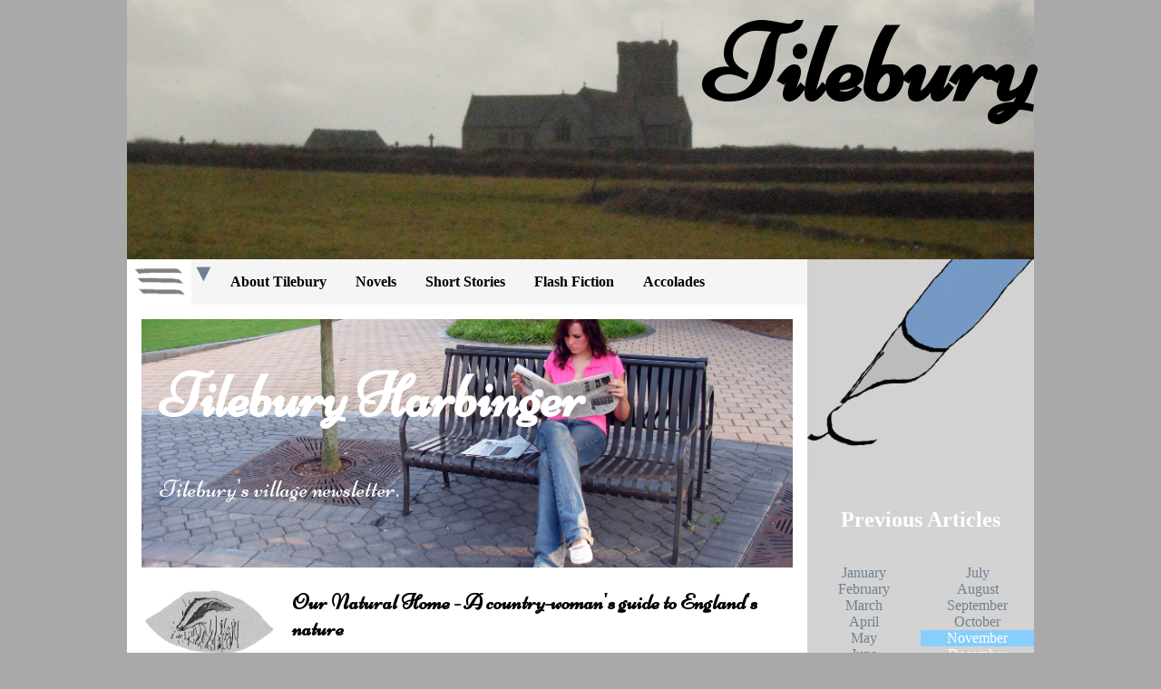

--- FILE ---
content_type: text/html
request_url: http://tilebury.com/Countryfile/news-Countryfile-Nov.html
body_size: 11894
content:
<!DOCTYPE html>
<html lang="en">

<!--Harbinger Countryfile November-->

<head>
  <meta content="text/html; charset=ISO-8859-1"
   http-equiv="content-type">
  
  <title>Harbinger - Tilebury Newsletter 
    </title>

    <link rel="stylesheet" media="screen" type="text/css" href="../css/BGstyles.css" /> 
    <link rel="stylesheet" media="screen" type="text/css" href="../css/newspagestyles.css" />     
    <link href=' http://fonts.googleapis.com/css?family=Parisienne' rel='stylesheet' type='text/css' />
    <link href=' http://fonts.googleapis.com/css?family=Niconne' rel='stylesheet' type='text/css' />
    <link rel="apple-touch-icon" sizes="57x57" href="../img/Icon/apple-icon-57x57.png">
    <link rel="apple-touch-icon" sizes="60x60" href="../img/Icon/apple-icon-60x60.png">
    <link rel="apple-touch-icon" sizes="72x72" href="../img/Icon/apple-icon-72x72.png">
    <link rel="apple-touch-icon" sizes="76x76" href="../img/Icon/apple-icon-76x76.png">
    <link rel="apple-touch-icon" sizes="114x114" href="../img/Icon/apple-icon-114x114.png">
    <link rel="apple-touch-icon" sizes="120x120" href="../img/Icon/apple-icon-120x120.png">
    <link rel="apple-touch-icon" sizes="144x144" href="../img/Icon/apple-icon-144x144.png">
    <link rel="apple-touch-icon" sizes="152x152" href="../img/Icon/apple-icon-152x152.png">
    <link rel="apple-touch-icon" sizes="180x180" href="../img/Icon/apple-icon-180x180.png">
    <link rel="icon" type="image/png" sizes="192x192"  href="../img/Icon/android-icon-192x192.png">
    <link rel="icon" type="image/png" sizes="32x32" href="../img/Icon/favicon-32x32.png">
    <link rel="icon" type="image/png" sizes="96x96" href="../img/Icon/favicon-96x96.png">
    <link rel="icon" type="image/png" sizes="16x16" href="../img/Icon/favicon-16x16.png">
    <link rel="manifest" href="../img/Icon/manifest.json">
    <meta name="msapplication-TileColor" content="#ffffff">
    <meta name="msapplication-TileImage" content="../img/Icon/ms-icon-144x144.png">
    <meta name="theme-color" content="#ffffff"> 

  <meta name="keywords" content="tilebury">
  <meta name="description" content="Short stories">
  <meta name="robots" content="index,follow">
  <meta name="googlebot" content="index,follow">  
  <meta name="author" content="Ian Tucker">

 
</head>
    
<body>
    
        <script src="https://ajax.googleapis.com/ajax/libs/jquery/2.1.3/jquery.min.js">
        </script>
        <script src="http://code.jquery.com/ui/1.9.2/jquery-ui.js">
        </script>
        <script type="text/javascript" src="../Java/test.js">
        </script>
    
    <Section class="usepage">

      
        <header>
            <a href="../index.html">
            <div class="headerbar">
                <h1>Tilebury
                </h1>

            </div>
            </a>
        </header> 
            
        <div class="contentpage">
            
        <div class="sidebar">
            <div>
                <img alt="fountain pen" src="../img/Newslinks/Fountainpen.png">
            </div>
            <div class="launchprevious">
            	<h1>Previous Articles 
	            </h1>
                
                <div class="column">
                    <ul>
                        <li class="month"><a href="news-Countryfile-Jan.html">January</a>
		              </li>                        
                        <li class="month"><a href="news-Countryfile-Feb.html">February</a>
		              </li>
                        <li class="month"><a href="news-Countryfile-Mar.html">March</a>
		              </li>
                        <li class="month"><a href="news-Countryfile-Apr.html">April</a>
		              </li>
                        <li class="month"><a href="news-Countryfile-May.html">May</a>
		              </li>
                        <li class="month"><a href="news-Countryfile-Jun.html">June</a>
		              </li>
                    </ul>
                </div>
                
                <div class="column">
                    <ul>
                        <li class="month"><a href="news-Countryfile-Jul.html">July</a>
		              </li>
                        <li class="month"><a href="news-Countryfile-Aug.html">August</a>
		              </li>   
                        <li class="month"><a href="news-Countryfile-Sep.html">September</a>
		              </li>
                        <li class="month"><a href="news-Countryfile-Oct.html">October</a>
		              </li>
                      <li class="Currenttab">November
		              </li>   
                      <li class="Incomplete">December
		              </li>                        
                    </ul>
                </div>
                <br>
            </div>

            
            
            <div class="launchcolumn">
            
	           <h1>Columns
	           </h1>
	           <ul>
		          <li><a href="../Letters/news-Letters-Nov.html">Letters</a>
		          </li>
		          <li><a href="../Countryfile/news-Countryfile-Nov.html">Countryfile</a>
		          </li>
		          <li><a href="../Horoscope/news-Horoscope-Oct.html">Horoscope</a>
		          </li>
		          <li><a href="../Handywoman/news-Handywoman-Nov.html">Handy Tips</a>
		          </li>
		          <li><a href="../Events/news-Events-Nov.html">Events</a>
		          </li>
		          <li><a href="../MensSana/news-MensSana-Nov.html">Well Being</a>
		          </li>
		          <li><a href="../Parish/news-Parish-Nov.html">Parish News</a>
		          </li>
		          <li><a href="../History/news-History-Nov.html">History</a>
		          </li>
		          <li><a href="../Agony/news-Agony-Nov.html">Agony Advice</a>
		          </li>
		          <li><a href="../Special/news-Special-Oct.html">Special Correspondent</a>
		          </li>
		          <li><a href="../Classified/news-Classified-Nov.html">Classified</a>
		          </li>
		          <li><a href="../Poetry/news-Poetry-Nov.html">Poetess's Pantry</a>
		          </li>
		          <li><a href="../Trust/news-Trust-Nov.html">Trust Info</a>
		          </li>
	           </ul>
            </div>
   
      
        </div>
            
        <nav>
            <a class="tip dropdown_toggle" href="#">
                     <img class="menu"
                        alt="menu"
                        src="../img/hamburger.png">

                <b class="carat">&#9660;</b>
                <b class="caratdown">&#9650;</b>

            </a>
     <ul class="dropdown_menu">
         <li>
            <a href="../News/newsnov.html">Harbinger</a>
        </li>
         <li>
            <a href="../crime.html">Crime</a>
        </li>
        <li>
            <a href="../horror.html">Horror</a>
         </li>
        <li>
            <a href="../fables.html">Fun Fables</a>
        </li>
        <li>
            <a href="http://www.wulfbertie.com">Wulfbertie</a>
        </li>
        <div>
         <li>
            <a href="../authors.html">Authors</a>
        </li>
        <li>
            <a href="../Village.html">Tilebury Village</a>
        </li>
         <li>
            <a href="../contact.html">Contact us</a>
        </li>
        <li>
            <a href="../Legal.html">Legal Notice</a>
        </li>
         </div>
     </ul>

            <ul class="navlist">
                <li>
                    <a href="../About.html">About Tilebury</a>
                </li>
                <li>
                    <a href="../Novels.html">Novels</a>
                </li>
                <li>
                    <a href="../Shorts.html">Short Stories</a>
                </li>
                <li>
                    <a href="../Flash.html">Flash Fiction</a>
                </li>   
                <li>
                    <a href="../Accolades.html">Accolades</a>
                </li>                  
            </ul>
        </nav>
            
            
        <div class="main">
            <div class="Harbingerheader">
                <a href="newsnov.html"><img class="Introimage" alt="Tilebury Harbinger Village Newsletter" src="../img/Morguefilenewspaper.jpg">
                <section class="Introbar">
                    <h2>Tilebury Harbinger
                    </h2>
                    <p>Tilebury's village newsletter.
                    </p>
                </section>
                </a>
            </div>     
            
            
            <div class="Introduction">
            <img
                 alt="Harbinger Banner"
                 src="../img/Newslinks/Nature.png" />
            <h2>
                Our Natural Home - A country-woman's guide to England's nature
            </h2>

            <p class="Notes">I publish below a letter from Mrs Corkerham.   
            </p>
            <p>
   
            </p>
            </div>
            
            <div class="article">

                

                
                <!--November-->                
            
         <div class="currentMonth novemberArticle">
  	         <a name="Nov15"></a> 
	           <p class="Date">
	           19 October
	           </p>

		<div class="Letter">

		      <p>
            Dear Mrs Lennier,
		      </p><p>
            Thank you for your kind offer to continue to publish articles from me on Countryside matters.  I have spoken to husband Terry (who has helped me with this letter) and I think I will have to turn you down.  
            </p><p>
            I think all the issues about the village newspaper have been unfortunate and looking back they were pursued by some people too vigorously and I am sorry to have gone along with them as far as I did.  All I really wanted was to be able to write an article more in keeping with my interests - which are not particularly focussed on the countryside, I now realise. 
            </p><p>
            I regret the harsh words exchanged between us and hope there are no hard feelings - although I think it is best if I have no further involvement in the Harbinger after the outcome of the vote the other day.  
            </p><p>
            Anyway, Terry and I have decided we are going to move back to Croydon for family reasons.  We have sold Nature's Nook to a lovely lady who wants to rebrand it "Tilebury Styles" and increase the range to include everything from costumes to artist's materials. She takes over the lease next month.
            </p><p>
           I wish her well and will miss our many friends in the village.  There will always be a warm welcome in Croydon if you are passing through.
            </p><p>
            Yours sincerely,
            </p><p class="Signed">
             Camilla Corkerham.
		      </p>
             
        </div>  
        </div>                       
                
 
          
            
    </div> 
       
         
            
            
       <section class="endtext">
                    
        <div>
            <h2>
                Articles from other months are linked from the side bar. 
            </h2>
        </div> 

        
                                
        <div class="Notes">
            <p>Please address all communications for the attention of The Editor, The Mews Office, Market street.
            </p><p>We have a box at the post office for ideas and notes.</p>
        </div>
        
        </section>
         
        </div>
        
                


                            
        <footer>
            Ian Tucker 2015 
        </footer>
            
        </div>
        

    </Section>


</body>

</html>

--- FILE ---
content_type: text/css
request_url: http://tilebury.com/css/BGstyles.css
body_size: 2453
content:
body {
    width: 100%;
    margin: 0;
    pdding:0;
    border:0;
    background-color: darkgrey;

}

.usepage {
    Position:absolute;
    width:90%;
    max-width: 1000px;
    min-width: 750px;
    margin-left:auto;
    margin-right:auto;
    bottom:0;
    left:0;
    right:0;
    height:100%;
    padding:0;
    border:0;
}

.contentpage {
    left:0;
    top:286px;
    width: 100%;
    min-width:500px;
    background-color: lightgray;
    margin-top:0px;
    padding:0px;
}

.headerbar {
    font-family: Niconne, cursive;
    background-image: url("../img/horizonchurch.jpg");
    width:100%;
    height:286px;
    text-align: right;
    font-size: 44pt;    
}

.headerbar h1 {
    margin-top:0; 
    font-size: 90pt;
    color:black;
}

.sidebar {
    float:right;
    width: 25%;
    color: white;
    text-align: center;
    clear:none;
}

.sidebar img {
    width:100%;   
}

nav {
    float:left;
    height:50px;
    width: 75%;
    background-color: whitesmoke;
    padding:0;
    clear:none;
    z-index: 98;
}

nav li {
    display: inline-block;
    float: left;
    padding: 0 1em;
    font-weight:600;
    z-index: 99;    
}

.navlist a {
       color:black;
}

.navlist a:hover {
        color:steelblue;   
}

.menu {
    display: inline-block;
    height:50px; 
    float:left;
    clear:none;
}

.menu a:hover {
    opacity:0.1;
}

.main {
    float:left;
    width: 75%;
    background-color: white;
    margin-top:0px;
    padding:0px;
    clear:none;
}

footer {
    font-family: Niconne, cursive;    
    color:grey;
    height:50px;
    width: 100%;
    background-color: lightgrey;
    padding:0;
    clear:left;
}

a {
	text-decoration: none;
    color:slategray;
}

.carat {
    float:left;   
    font-size: 20pt;
}

.caratdown {
    float:left;
    display:none;
    font-size: 20pt;
}

.dropdown_menu {
    display: none;
    clear: both;
    float: right;
    width: em;
    font-size:12pt;
    line-height:20pt;
    font-weight: bold;
    text-align: left;
    color:slategray;
    position:absolute;
    left: 0%;
    top: 320px;
    background-color:whitesmoke;
    z-index: 100;
    padding-right: 1em;
    padding-bottom: 1em
}

.dropdown_menu a:hover {
    color:slateblue;
}

.italic {
    font-style: italic;
}

.bold {
    font-weight:bold;   
}

--- FILE ---
content_type: text/css
request_url: http://tilebury.com/css/newspagestyles.css
body_size: 3210
content:
/* css for Tilebury homepage website*/
/*August 2015*/

/* Basic Elements*/


h3 {
    font-size: 10pt;
}

.Harbingerheader {
    margin:1em;

}

.Harbingerheader h2 {
    font-family: Niconne, cursive;

}

.Harbingerheader h3 {
    font-family: serif;
}


.Introbar {
    position: absolute;
    color:white;
    top: 330px;
    margin-top: 0;
    width:90%;
    padding:20px;
    transform:translate(-);
    font-family: Niconne, cursive;
}

.Introbar h2 {
    font-size: 50pt;
    line-height: 50pt;
}

q {
    font-style: italic;
}

.Introbar p {
    font-size: 20pt;
    line-height:20pt;
}

.Introimage {
        width:100%;   
}

.Notes {
    padding-left: 1em;
    font-family: serif;    
    font-size: 8pt;   
}

.Introduction {

}

.Introduction h2 {
           font-family: Niconne, cursive;
}

.Introduction h3 {

}

.Introduction img {
    width:20%;
    float:left;
    padding: 0 1em;
}

.endtext {
           font-family: Niconne, cursive;    
}

.article {
    clear:left;
    background-color:ghostwhite;
    padding:1em;
    margin:auto;
    width:90%;
}

.Lots {
    clear:left;
    background-color:ghostwhite;
    padding:1em;
    margin:auto;
    width:90%; 
}



.linktext h1 {
    float:left;
    clear: both;
}

.articlelink {
    background-color:ghostwhite;
    margin:auto;
    width:90%;
    padding:1em;
}

.articlelink:hover {
    background-color:lightblue;
}

.articlelink h2 {
    font-family: Niconne, cursive;
}


.imagebox {
    width:160px;
    height:180px;
    background-color:white;
    float:left;
}


.lotimagebox {
    width:160px;
    height:180px;
    background-color:ghostwhite;
    float:left;
}

.imagebox img {
    float:left; 
    clear:left;
    width:100%;
    padding: 0;
    background-color:white;
}

.lotimagebox img {
    float:left; 
    clear:left;
    width:100%;
    padding: 0;
    background-color:white;
}

.innertext {
    padding: 0 0 0 10em;   
}

.article img {
    display:inline-block;
    float: left;
    width:50%;
    padding:2em;
}

.clear {
    clear:both;
}

.column {
    width:50%;
    float:left;
}


.launchprevious ul {
    list-style-type:none;
    padding-left: 0em;    
}

.month {
    color:slategrey;   
}

.month:hover {
    background-color:lightblue;
}

.Currenttab {
    color:white;
    background-color:lightskyblue;
}


.launchcolumn ul {
    text-align: left;
    list-style-type: ;
    color:darkslategray;
}

.launchcolumn ul li:hover {
    background-color:lightblue;
}

.currentMonth {
    display:block;
}

.monthEntry {
        display:none;   
}

.augustArticle {

}

.Candidate {
    width:45%;
    display:inline-block;
    border:1px solid grey;
    padding:10px;
    background-color: whitesmoke;
    vertical-align: text-top;
}

.Signed {
    font-size: 16pt;
    font-style: oblique;
    
}

.Date {
    font-size:8pt;
    font-weight: bold;
}

.clear {
    clear:both;   
}

.Poem {
    width:100%;
}

.Poem img {
    width: 40%;
    float:right;   
}

--- FILE ---
content_type: application/javascript
request_url: http://tilebury.com/Java/test.js
body_size: 7090
content:
var main = function () {
    $('.dropdown_toggle').click(function(){
            $('.dropdown_menu').slideToggle();
            $('.carat').toggle();
            $('.caratdown').toggle();
    });
            
    
    setInterval(function () {
        var quotation = $('.activequote');
        var newQuotation = quotation.next();

                
        if(newQuotation.length === 0) {
        newQuotation = $('.quote').first()
        };

        quotation.fadeOut(1).removeClass('activequote').addClass('quote');
        newQuotation.fadeIn(800).removeClass('quote').addClass('activequote');
    },9000);

    
    
    
    
    
    $('.januaryClick').click(function(){
        var oldLink = $('.Currenttab');
        var newLink = $('.januaryClick');
        var oldArticle = $('.currentMonth');
        var newArticle = $('.januaryArticle');


        oldLink.removeClass('Currenttab').addClass('month');
        newLink.removeClass('month').addClass('Currenttab');

        
        oldArticle.addClass('monthEntry').removeClass('currentMonth');
        newArticle.removeClass('monthEntry').addClass('currentMonth');
        
    });
    
    
    $('.februaryClick').click(function(){
        var oldLink = $('.Currenttab');
        var newLink = $('.februaryClick');
        var oldArticle = $('.currentMonth');
        var newArticle = $('.februaryArticle');


        oldLink.removeClass('Currenttab').addClass('month');
        newLink.removeClass('month').addClass('Currenttab');

        
        oldArticle.addClass('monthEntry').removeClass('currentMonth');
        newArticle.removeClass('monthEntry').addClass('currentMonth');
        
    });
    
    
    $('.marchClick').click(function(){
        var oldLink = $('.Currenttab');
        var newLink = $('.marchClick');
        var oldArticle = $('.currentMonth');
        var newArticle = $('.marchArticle');


        oldLink.removeClass('Currenttab').addClass('month');
        newLink.removeClass('month').addClass('Currenttab');

        
        oldArticle.addClass('monthEntry').removeClass('currentMonth');
        newArticle.removeClass('monthEntry').addClass('currentMonth');
        
    });
    
    
    $('.aprilClick').click(function(){
        var oldLink = $('.Currenttab');
        var newLink = $('.aprilClick');
        var oldArticle = $('.currentMonth');
        var newArticle = $('.aprilArticle');


        oldLink.removeClass('Currenttab').addClass('month');
        newLink.removeClass('month').addClass('Currenttab');

        
        oldArticle.addClass('monthEntry').removeClass('currentMonth');
        newArticle.removeClass('monthEntry').addClass('currentMonth');
        
    });    
    
    $('.mayClick').click(function(){
        var oldLink = $('.Currenttab');
        var newLink = $('.mayClick');
        var oldArticle = $('.currentMonth');
        var newArticle = $('.mayArticle');


        oldLink.removeClass('Currenttab').addClass('month');
        newLink.removeClass('month').addClass('Currenttab');

        
        oldArticle.addClass('monthEntry').removeClass('currentMonth');
        newArticle.removeClass('monthEntry').addClass('currentMonth');
        
    });    
    
    
    $('.juneClick').click(function(){
        var oldLink = $('.Currenttab');
        var newLink = $('.juneClick');
        var oldArticle = $('.currentMonth');
        var newArticle = $('.juneArticle');


        oldLink.removeClass('Currenttab').addClass('month');
        newLink.removeClass('month').addClass('Currenttab');

        
        oldArticle.addClass('monthEntry').removeClass('currentMonth');
        newArticle.removeClass('monthEntry').addClass('currentMonth');
        
    });
    
    
    $('.julyClick').click(function(){
        var oldLink = $('.Currenttab');
        var newLink = $('.julyClick');
        var oldArticle = $('.currentMonth');
        var newArticle = $('.julyArticle');


        oldLink.removeClass('Currenttab').addClass('month');
        newLink.removeClass('month').addClass('Currenttab');

        
        oldArticle.addClass('monthEntry').removeClass('currentMonth');
        newArticle.removeClass('monthEntry').addClass('currentMonth');
        
    });
    
    
    $('.augustClick').click(function(){
        var oldLink = $('.Currenttab');
        var newLink = $('.augustClick');
        var oldArticle = $('.currentMonth');
        var newArticle = $('.augustArticle');


        oldLink.removeClass('Currenttab').addClass('month');
        newLink.removeClass('month').addClass('Currenttab');

        
        oldArticle.addClass('monthEntry').removeClass('currentMonth');
        newArticle.removeClass('monthEntry').addClass('currentMonth');
        
    });
    
    
    $('.septemberClick').click(function(){
        var oldLink = $('.Currenttab');
        var newLink = $('.septemberClick');
        var oldArticle = $('.currentMonth');
        var newArticle = $('.septemberArticle');


        oldLink.removeClass('Currenttab').addClass('month');
        newLink.removeClass('month').addClass('Currenttab');

        
        oldArticle.addClass('monthEntry').removeClass('currentMonth');
        newArticle.removeClass('monthEntry').addClass('currentMonth');
        
    });    
    
    $('.octoberClick').click(function(){
        var oldLink = $('.Currenttab');
        var newLink = $('.octoberClick');
        var oldArticle = $('.currentMonth');
        var newArticle = $('.octoberArticle');


        OldLink.removeClass('Currenttab').addClass('month');
        NewLink.removeClass('month').addClass('Currenttab');

        
        OldArticle.addClass('monthEntry').removeClass('currentMonth');
        NewArticle.removeClass('monthEntry').addClass('currentMonth');
        
    });
    
        
    
    $('.novemberClick').click(function(){
        var oldLink = $('.Currenttab');
        var newLink = $('.novemberClick');
        var oldArticle = $('.currentMonth');
        var newArticle = $('.novemberArticle');


        OldLink.removeClass('Currenttab').addClass('month');
        NewLink.removeClass('month').addClass('Currenttab');

        
        OldArticle.addClass('monthEntry').removeClass('currentMonth');
        NewArticle.removeClass('monthEntry').addClass('currentMonth');
        
    });    
    
    $('.decemberClick').click(function(){
        var oldLink = $('.Currenttab');
        var newLink = $('.decemberClick');
        var oldArticle = $('.currentMonth');
        var newArticle = $('.decemberArticle');


        OldLink.removeClass('Currenttab').addClass('month');
        NewLink.removeClass('month').addClass('Currenttab');

        
        OldArticle.addClass('monthEntry').removeClass('currentMonth');
        NewArticle.removeClass('monthEntry').addClass('currentMonth');
        
    });
    
};

$(document).ready(main);

